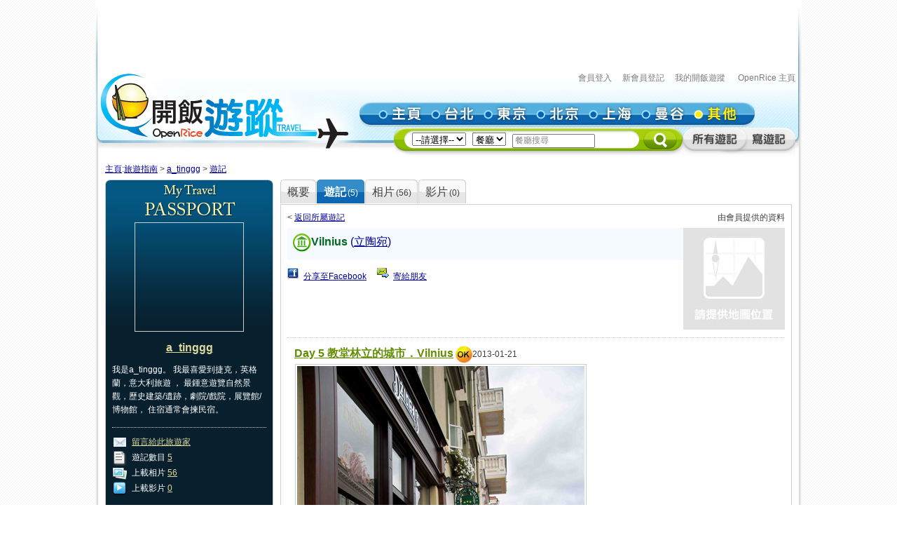

--- FILE ---
content_type: text/html; charset=utf-8
request_url: https://travel.openrice.com/traveller/reviewdetail.htm?reviewid=9024
body_size: 38924
content:
<!DOCTYPE html PUBLIC '-//W3C//DTD XHTML 1.0 Strict//EN' 'http://www.w3.org/TR/xhtml1/DTD/xhtml1-strict.dtd'>
<html><head>
<META http-equiv="Cache-Control" content="no-store, no-cache, max-age=0" /><META http-equiv="Pragma" content="no-cache"/><meta http-equiv='content-type' content='text/html; charset=UTF-8' /><title>Day 5 教堂林立的城市．Vilnius - a_tinggg的評論 - Vilnius - 立陶宛立陶宛景點 - 開飯遊蹤 - Lithuania Lithuania Attraction Travel Guide - OpenRice Travel</title><meta name='description' content="《開飯遊蹤》立陶宛提供有關立陶宛立陶宛旅遊資料,包括立陶宛餐廳、立陶宛酒店及立陶宛景點的評論。用戶更可以分享立陶宛立陶宛旅行、立陶宛自由行的遊記及行程。"/><link rel="shortcut icon" href="/faviconv4.ico" /><link rel="apple-touch-icon" href="/apple-touch-icon-iphone.png" /><link rel="apple-touch-icon" sizes="72x72" href="/apple-touch-icon-ipad.png" /><link rel="apple-touch-icon" sizes="114x114" href="/apple-touch-icon-iphone4.png" /><link rel="apple-touch-icon" sizes="144x144" href="/apple-touch-icon-ipad3.png" /><style type='text/css'></style><link href='/bundle/css/hk/2D7779B677C1D766D268A74AFD59CCEC?v=NxGXqdjeJxoM2CNuIts01cB-v-OEkh0UXY9azO5ySqk1' rel='stylesheet' type='text/css' media='all'/><script type='text/javascript' src='/bundle/js/hk/614AC811F63647C40F89175B8C112574?v=0PXdIIpg5u31riU9rvL44vKRp2jUaHJAL_HH5pCZjI41'></script></head><body><script>var _gaq = _gaq || [];
_gaq.push(['_setAccount', 'UA-652541-3']);
_gaq.push(['_trackPageview']);
(function() {
var ga = document.createElement('script'); ga.type = 'text/javascript'; ga.async = true;
ga.src = ('https:' == document.location.protocol ? 'https://ssl' : 'http://www') + '.google-analytics.com/ga.js';
var s = document.getElementsByTagName('script')[0]; s.parentNode.insertBefore(ga, s);
})();
//var SessionMon_scriptElem = document.createElement("img");  SessionMon_scriptElem.setAttribute("src", "http://sessions.openrice.com/sessionmonitor/HK_Travel_OpenRice/");  SessionMon_scriptElem.setAttribute("type","jpg/image");
</script><script>var _comscore = _comscore || [];
_comscore.push({ c1: "2", c2: "17405716" });
(function() {
var s = document.createElement("script"), el = document.getElementsByTagName("script")[0]; s.async = true;
s.src = (document.location.protocol == "https:" ? "https://sb" : "http://b") + ".scorecardresearch.com/beacon.js";
el.parentNode.insertBefore(s, el);
})();
</script><noscript><img src="http://b.scorecardresearch.com/p?c1=2&c2=17405716&cv=2.0&cj=1" /></noscript><div class="header"><script>function break_frame() {
if (top.location != window.location) {
top.location.href = document.location.href;
}
}
break_frame();
var IsLoggedIn = '0';
</script><div id="block_MyTravel_SB" class="group_ad0 banner"><script async='async' src='https://www.googletagservices.com/tag/js/gpt.js'></script>
<script>
  var googletag = googletag || {};
  googletag.cmd = googletag.cmd || [];
</script>

<script>
  googletag.cmd.push(function() {
    googletag.defineSlot('/1012872/orhk_web_Travel_ROS', [728, 90], 'div-gpt-ad-1474275533290-0').addService(googletag.pubads());
    googletag.pubads().enableSingleRequest();
    googletag.enableServices();
  });
</script>
<!-- /1012872/orhk_web_Travel_ROS -->
<div id='div-gpt-ad-1474275533290-0' style='height:90px; width:728px;'>
<script>
googletag.cmd.push(function() { googletag.display('div-gpt-ad-1474275533290-0'); });
</script>
</div>
</div><div style="height: 122px;margin-top:5px;"><div id="TRACKCODE_LOGIN_BAR" class="TopWords link"><a name="top"></a><a target="_top" href="http://www.openrice.com/sso/index.htm?src=travelweb&amp;loginurl=http%3A%2F%2Ftravel.openrice.com%2Ftraveller%2Freviewdetail.htm%3Freviewid%3D9024&amp;isUserLogin=1">會員登入</a>    

                          <a target="_top" href="http://www.openrice.com/registration/register.htm?src=travelweb">新會員登記</a>    
                        <a target="_top" href="/mytravel/index.htm">我的開飯遊蹤</a>                        
                    <a target="_top" href="http://www.openrice.com/restaurant/index.htm">OpenRice 主頁</a></div><span class="logo"><a target="_top" href="/home/index.htm"><img class="image" src="/images/Header/ORt_logo.gif" width="354" height="107" /></a></span><span class="NavPlace"><table width="564" border="0" cellpadding="0" cellspacing="0" id="mainnav" style="font-size:0;"><tr height="36"><td width="20"><img class="image" src="/images/Header/Header_start.gif?2" width="20" height="36" /></td><td width="75"><a target="_top" href="/home/index.htm" title="主頁"><img class="image" alt="主頁" src="/Images/Header/Header_Main.gif?2" over="/Images/Header/Header_Main_o.gif?2" /></a></td><td width="75"><a target="_top" href="/taiwan/taipei/index.htm" title="台北"><img class="image" alt="台北" src="/Images/Header/Header_Taipei.gif?2" over="/Images/Header/Header_Taipei_o.gif?2" /></a></td><td width="75"><a target="_top" href="/japan/tokyo/index.htm" title="東京"><img class="image" alt="東京" src="/Images/Header/Header_Tokyo.gif?2" over="/Images/Header/Header_Tokyo_o.gif?2" /></a></td><td width="75"><a target="_top" href="/china/beijing/index.htm" title="北京"><img class="image" alt="北京" src="/Images/Header/Header_Beijing.gif?2" over="/Images/Header/Header_Beijing_o.gif?2" /></a></td><td width="75"><a target="_top" href="/china/shanghai/index.htm" title="上海"><img class="image" alt="上海" src="/Images/Header/Header_Shanghai.gif?2" over="/Images/Header/Header_Shanghai_o.gif?2" /></a></td><td width="75"><a target="_top" href="/thailand/bangkok/index.htm" title="曼谷"><img class="image" alt="曼谷" src="/Images/Header/Header_Bangkok.gif?2" over="/Images/Header/Header_Bangkok_o.gif?2" /></a></td><td width="75"><a target="_top" href="/home/countries.htm" title="其他"><img class="image" alt="其他" src="/Images/Header/Header_Other_o.gif?2" /></a></td><td width="19"><img width="19" height="36" src="/images/Header/Header_end.gif" style="border:0" /></td></tr></table></span><span class="Search"><script>
                        function setHeaderSearchAction(el)
                        {
                          if (redirectOnDemand())
                            el.action = '/home/countries.htm';
                          else  
                          {
                            var headerregionid = $('headerregionid');
                            var headerpoitypeid = $('headerpoitypeid');
                            if (headerregionid)
                            {
                              if (headerregionid.selectedIndex > 0)
                              {
                                el.action = headerregionid.options[headerregionid.selectedIndex].getAttribute('callname') +
                                headerpoitypeid.options[headerpoitypeid.selectedIndex].getAttribute('callname') + '/sr1.htm';
                              }
                              else
                                el.action = '/home/countries.htm';
                            }
                          }
                        }
                        function redirectOnDemand()
                        {
                          var el = $('headerregionid');
                          if (el && el.value=='TOALLCOUNTRIES')
                          {
                            TOALLCOUNTRIES();
                            return true;
                          }
                          return false;
                        }
                        function TOALLCOUNTRIES()
                        {
                          window.open('/home/countries.htm', '_self');
                        }
                  </script><form id="HeaderSearchForm" onsubmit="setHeaderSearchAction(this)" target="_top" style="display:inline;" method="get"><table width="573" border="0" cellpadding="0" cellspacing="0" id="subnav"><tr><td width="26"><img src="/images/Header/Header_Search_start.gif" width="26" height="41" /></td><td class="bg" nowrap="1"><select id="headerregionid" onchange="this.blur();redirectOnDemand();return true;"><option value="">--請選擇--</option><optgroup label="熱門"><option value="12" callname="/thailand/bangkok">                                      曼谷</option><option value="15" callname="/china/beijing">                                      北京</option><option value="14" callname="/china/shanghai">                                      上海</option><option value="13" callname="/taiwan/taipei">                                      台北</option><option value="11" callname="/japan/tokyo">                                      東京</option></optgroup><optgroup label="亞洲"><option value="1101" callname="/china/all">                                          中國</option><option value="1102" callname="/japan/all">                                          日本</option><option value="1103" callname="/taiwan/all">                                          台灣</option><option value="1201" callname="/thailand/all">                                          泰國</option></optgroup><option style="color:#FF0000" value="TOALLCOUNTRIES">其他...</option></select>                                 
                                <select id="headerpoitypeid" onchange="changeSearchBoxHint();this.blur();return true;"><option value="1" callname="/restaurant">餐廳</option><option value="2" callname="/hotel">酒店</option><option value="3" callname="/attraction">景點</option></select>                                 
                              <script type="text/javascript">function changeSearchBoxHint()
{
var str = $('inputstr');
var poitypeid = $('headerpoitypeid');
if ($('noinput').value==1)
{
if (poitypeid.selectedIndex >= 0)
{
str.value = poitypeid.options[poitypeid.selectedIndex].innerHTML +
'搜尋';
str.style.color='#888';
}
}
}
</script><input disabled="disabled" type="hidden" id="noinput" name="noinput" value="1" /><input id="inputstr" name="inputstr" type="text" class="input" style="width:110px;" onfocus="if ($('noinput').value==1) {$('noinput').value=0;this.style.color='#000';this.value='';};" onblur="if (!this.value) { $('noinput').value=1;this.style.color='#888';changeSearchBoxHint(); };" /><script type="text/javascript">window.onload=changeSearchBoxHint;
</script></td><td width="14"><img src="/images/Header/Header_Search_end.gif" width="14" height="41" /></td><td width="59" class="Btnbg"><input type="hidden" name="tc" value="top3" /><img class="image" src="/images/Header/Header_Search_end_2.gif" width="59" height="41" style="cursor:pointer;" onclick="if ($('noinput').value==1) $('inputstr').value=''; var form=$('HeaderSearchForm'); form.onsubmit(); form.submit();" /></td><td width="92"><span id="TRACKCODE_SUB6"><a target="_top" href="/home/blogs.htm" title="所有遊記"><img class="image" alt="所有遊記" src="/Images/Header/Header_all_reviews.gif" over="/Images/Header/Header_all_reviews_o.gif" /></a></span></td><td width="69"><span id="TRACKCODE_SUB7"><a target="_top" href="/tripwriting/write.htm" title="寫遊記"><img class="image" alt="寫遊記" src="/Images/Header/Header_write_reviews.gif" over="/Images/Header/Header_write_reviews_o.gif" /></a></span></td></tr></table></form></span></div></div><script>
				var mainnav_overready = function()
				{
					this.onmouseover = function()
					{ 
						var e = this.firstChild;
						e.op = parseFloat(e.op || 0);
					    clearInterval(e.timeout || 10);
						var inc = function() {
							e.op += 0.5;
							if (e.op<1) {
								DOM.setOpacity(e, DOM.Sine(e.op));
							} else {
							    e.op = 1;
								DOM.setOpacity(e, 1);
								clearInterval(e.timeout);
								e.timeout = 0;
							}
						}
						inc();
						e.timeout = setInterval( inc, 10);
					}
					this.onmouseout = function() 
					{ 
						var e = this.firstChild;
						e.op = parseFloat(e.op || 0);
						clearInterval(e.timeout || 0);
						var dec = function() {
							e.op -= 0.3;
							if (e.op > 0) {
								DOM.setOpacity(e, DOM.Sine(e.op));
								
							} else {
							    e.op = 0;
								DOM.setOpacity(e, 0);
								clearInterval(e.timeout);
								e.timeout = 0;
							}
						}
						dec();
						e.timeout = setInterval( dec, 10);
					}
					this.onclick = function() 
					{
						this.onmouseover();
						this.onmouseout = null;
					}
					this.onload = null;
				}
				onContent( function() {
						var mainnava = DOM.fc($('mainnav'),'a');
						var over; // intentional assignment below
						for (var i=0, e=mainnava.length;i<e;i++) {
							var a = mainnava[i];
							var c = DOM.fc(a, 'img', 0, 0, 1);
							if (!c || !(over = c.getAttribute('over'))) continue;
							var img = new Image();
							img.onload = mainnav_overready.bind(a);
							img.style.visibility = 'hidden';
							img.style.position = 'absolute';
							img.align='absmiddle';
							img.src = over;
							a.insertBefore(img, a.firstChild);
						}
						var subnava = DOM.fc($('subnav'),'a');
						for (var i=0, e=subnava.length;i<e;i++) {
							var a = subnava[i];
							var c = DOM.fc(a, 'img', 0, 0, 1);
							if (!c || !(over = c.getAttribute('over'))) continue;
							var img = new Image();
							img.onload = mainnav_overready.bind(a);
							img.style.visibility = 'hidden';
							img.style.position = 'absolute';
							img.align='absmiddle';
							img.src = over;
							a.insertBefore(img, a.firstChild);
						}
					}
				);
				</script><script>
      var TrackArea = function(areaid, postfix)
      {
          var addoc = $(areaid);
          if (addoc)
          {
              var a = addoc.getElementsByTagName('a');
              for (var i = a.length; i > 0; )
              {
                  i--;
                  if (!a[i].getAttribute('notrack'))
                  {
                      var innerHtml = a[i].innerHTML;
                      a[i].href += (a[i].href.indexOf('?') >= 0 ? '&' : '?') + postfix;
                      a[i].innerHTML = innerHtml;
                  }
              }
          }
      }
      
      TrackArea('TRACKCODE_LOGIN_BAR','tc=top1');
      TrackArea('mainnav','tc=top2');
      TrackArea('TRACKCODE_SUB6','tc=top2');
      TrackArea('TRACKCODE_SUB7','tc=top2');
      </script><div class="clearboth"></div><div id="travelcontainer"><div id="container"><div id="breadcrumb"><a href="/home/index.htm?tc=bc">主頁</a>:<a href="/home/index.htm?tc=bc">旅遊指南</a> &gt; <a href="/traveller/userdetail.htm?userid=583624&tc=bc">a_tinggg</a> &gt; <a href="/traveller/reviewdetail.htm?reviewid=9024&tc=bc">遊記</a></div><div id="mainFull"><div id="mainMyTravelL"><div class="passport"><div class="passportt IMGBox  aligncenter"><a href="/traveller/userdetail.htm?userid=583624"><img width="150" height="150" src="/Images/1x1dot.gif" alt="a_tinggg" align="absmiddle" style="background:url(http://www.openrice.com/userphoto/user/2/1RB/00CIBSC6A62CBBD3EBC7BAl.jpg?2601272339) center center no-repeat" /></a></div><div class="passportm"><div class="f016b info aligncenter"><a href="/traveller/userdetail.htm?userid=583624">a_tinggg</a></div><div class="gap10"></div><div class="info">        我是a_tinggg。
        我最喜愛到捷克，英格蘭，意大利旅遊 
          ，               最鍾意遊覽自然景觀，歷史建築/遺跡，劇院/戲院，展覽館/博物館，                 住宿通常會揀民宿。
        </div><div class="gap15"></div><div class="dotline"></div><div class="info"><img src="/Images/ico_mytravel_message.gif" alt="留言" align="absmiddle" />  <a href="http://www.openrice.com/gourmet/bbs.htm?userid=583624">留言給此旅遊家</a><br /><img src="/images/ico_mytravel_review.gif" align="absmiddle" />  遊記數目 <a href="/traveller/blogs.htm?userid=583624">5</a><br /><img src="/images/ico_mytravel_photo.gif" align="absmiddle" />  上載相片 <a href="/traveller/photos.htm?userid=583624">56</a><br /><img src="/images/ico_mytravel_video.gif" align="absmiddle" />  上載影片 <a href="/traveller/videos.htm?userid=583624">0</a></div></div><div class="passportb"></div><div class="gap10"></div><div class="MyORBox2"><div><table width="100%" border="0" cellspacing="0" cellpadding="0"><tr><td width="10"><img src="/images/MyTravel_box_t_l_b.gif" width="10" height="33" style="vertical-align: top;" /></td><td class="Title">最近分享過的旅程</td><td width="10"><img src="/images/MyTravel_box_t_r_b.gif" width="10" height="33" style="vertical-align: top;" /></td></tr></table><div class="Content"><div class="box"><a href="/traveller/trip.htm?tripid=2985" class="Link"><b>波羅的海．三國趴趴走</b></a><br /><table cellspacing="0"><tr><td style="white-space:nowrap; text-align:left; vertical-align:top"><strong>國家/地點: </strong></td><td><span nowrap="nowrap" style="white-space:nowrap">拉脫維亞 </span>, <span nowrap="nowrap" style="white-space:nowrap">愛沙尼亞 </span>, <span nowrap="nowrap" style="white-space:nowrap">立陶宛</span></td></tr></table><strong>旅程日期: </strong>2012-09-24                至 2012-09-30</div><div class="box"><a href="/traveller/trip.htm?tripid=2958" class="Link"><b>坐火車．遊德國</b></a><br /><table cellspacing="0"><tr><td style="white-space:nowrap; text-align:left; vertical-align:top"><strong>國家/地點: </strong></td><td><span nowrap="nowrap" style="white-space:nowrap">德國</span></td></tr></table><strong>旅程日期: </strong>2012-11-29                至 2013-01-03</div><div class="box"><a href="/traveller/trip.htm?tripid=2957" class="Link"><b>英倫遊</b></a><br /><table cellspacing="0"><tr><td style="white-space:nowrap; text-align:left; vertical-align:top"><strong>國家/地點: </strong></td><td><span nowrap="nowrap" style="white-space:nowrap">英格蘭</span></td></tr></table></div></div></div></div><div class="gap10"></div></div><div class="gap10"></div></div><div id="mainMyTravelR"><div id="tabsB"><ul><li><a href="/traveller/userdetail.htm?userid=583624"><span>概要</span></a></li><li class="              current&#xA;            "><a href="/traveller/blogs.htm?userid=583624"><span>              遊記<s class="f012">(5)</s></span></a></li><li><a href="/traveller/photos.htm?userid=583624"><span>              相片<s class="f012">(56)</s></span></a></li><li><a href="/traveller/videos.htm?userid=583624"><span>              影片<s class="f012">(0)</s></span></a></li></ul></div><div class="clearboth"></div><div class="roundedcornr_box_730"><div class="normal_t2_730"></div><div class="normal_m_730"><div class="roundcontentbox"><div class="floatR">          由會員提供的資料
        </div><div>  &lt;
				  <a href="/traveller/blogdetail.htm?blogid=3362">返回所屬遊記</a></div><div class="gap5"></div><div class="UnofficiaSR2"><table width="100%" border="0" cellpadding="0" cellspacing="0"><tr><td valign="top"><table width="100%" border="0" class="highlightbg"><tr><td class="f016"><img src="/images/ico_poitype3_u.gif" align="absmiddle" /><span class="Restgreenlink f012b">Vilnius</span><span class="district">                            (<a href="/lithuania/lithuania/attraction/sr1.htm">立陶宛</a>)
                          </span></td></tr><tr><td valign="top"><table border="0" cellspacing="0" class="f016"></table></td></tr></table><div class="gap10"></div><script>
                function fbs_click(e)
                {
                    u=e.href;
                    t=e.getAttribute('t');
                    window.open('http://www.facebook.com/sharer.php?u='+encodeURIComponent(u)+'&t='+encodeURIComponent(t),'sharer','toolbar=0,status=0,width=626,height=436');
                    return false;
                }
								</script><div><img src="/images/ico_fb_s_.gif" />  <a href="/traveller/reviewdetail.htm?reviewid=9024" t="Vilnius" onclick="return fbs_click(this);">分享至Facebook</a>    
                  <img src="/images/ico_message_s_.gif" />  <a href="javascript:void(0);" onclick="ShowPopup('TextDialog','/lithuania/lithuania/attraction/EmailFriendmode.htm?address=http://travel.openrice.com%2ftraveller%2freviewdetail.htm%3freviewid%3d9024&amp;ReviewId=9024')">寄給朋友</a>    
								  </div></td><td width="145" valign="top" align="right"><a title="請提供地圖位置" href="javascript:void(0);" onclick="ShowAjaxDialog(0,'TextDialog','frmFlag0','/lithuania/lithuania/attraction/mapreport.htm?address=%2ftraveller%2freviewdetail.htm%3freviewid%3d9024&amp;reviewid=9024&amp;regionid=246')"><img src="/Images/NoMap.jpg" /></a></td></tr></table></div><div class="clearboth"></div><div class="gap5"></div><div class="dotline"></div><div class="roundcontentbox"><div class="floatL"><span class="f016b reviewgreenlink"><a href="/traveller/reviewdetail.htm?reviewid=9024">Day 5 教堂林立的城市．Vilnius</a></span> <img align="absmiddle" src="/Images/oface_s.gif" alt="ok喇" />2013-01-21</div><div style="clear: both;"></div><div style="clear: both;"></div><div><div><div class="                      clearboth&#xA;                      "><div class="singlereviewphoto"><div class="IMGBox"><img src="/userphoto/photo/0/4W/000YT04A52692A23F1963Fl.jpg" alt="" /></div><div class="f016"></div></div></div><div class="                      clearboth&#xA;                      "><div class="singlereviewphoto"><div class="IMGBox"><img src="/userphoto/photo/0/4W/000YT1AE75BF443394BBF4l.jpg" alt="" /></div><div class="f016"></div></div></div><div style="clear: both;"></div><div class="gap10"></div><div class="                      clearboth&#xA;                      "><div class="singlereviewphoto"><div class="IMGBox"><img src="/userphoto/photo/0/4W/000YT27849A9F0F884BBA6l.jpg" alt="" /></div><div class="f016"></div></div></div><div class="                      clearboth&#xA;                      "><div class="singlereviewphoto"><div class="IMGBox"><img src="/userphoto/photo/0/4W/000YT3C00707A877247E32l.jpg" alt="" /></div><div class="f016"></div></div></div><div style="clear: both;"></div><div class="gap10"></div></div><div class="clearboth"></div><div class="gap10"></div><div class="f016 reviewbody" style="width: 100%;overflow:hidden;word-break:break-all;"><p>經過三個多小時的車程 終於到了是次旅程最期待的國家</p>
<p>立陶宛 是波羅的海三國中最大的一個國家</p>
<p>在1991年9月才正式被俄國承認為獨立國</p>
<p>而首都Vilnius是境內最大的城市</p>
<p>&nbsp;</p>
<p>Vilnius內有很多有名的教堂</p>
<p>最為特別的便是St. Anne Church</p>
<p>這座在15世紀建造的教堂充滿歌德式的風格</p>
<p>據說外牆用上了33種的紅磚建成</p>
<p>拿破侖也曾表示希望把它帶回法國去</p>
<p>&nbsp;</p>
<p>另外Vilnius Cathedral充滿Classicism建築風格</p>
<p>據說是由當時的國王King Mindaugas所建立的基督教聖堂</p>
<p>但在他離世後 教堂落入異教徒手中</p>
<p>不久 在1387年又再度轉為基督教聖堂</p>
<p>聖堂曾經歷數次的大火 不過也重修好</p></div><div class="gap10"></div><div class="blue"><strong>評分</strong>:
            值得去4                   
              </div><div class="clearboth"></div><div class="gap10"></div><div class="floatL"><img src="/images/ico_bubble.gif" align="middle" height="17" width="21" />            <a href="/traveller/blogdetail.htm?blogid=3362#comment">0 個留言
          </a>  
          |  <a href="/traveller/blogdetail.htm?blogid=3362#addcomment">加入你的留言</a>  
          |  
            <a href="javascript:void(0);" onclick="ShowAjaxDialog(0,'TextDialog','frmFlag0','/lithuania/lithuania/attraction/FlagReview.htm?reviewid=9024&amp;PoiId=')">檢舉此評論</a></div><div class="floatR"><a href="#top">回到頁首</a></div><div class="clearboth"></div><div class="gap10"></div><table border="0" cellpadding="0" cellspacing="0" width="100%" class="relatedblogstitle"><tbody><tr style="line-height:1em"><td height="40" valign="top" width="10" style="line-height:0;"><img src="/images/roundedtit_table_tl.png" height="40" width="10" /></td><td style="background-repeat: repeat-x;" background="/images/roundedtit_table_tm.png"><span class="f016b">相關遊記</span></td><td valign="top" width="10" style="line-height:0;"><img src="/images/roundedtit_table_tr.png" height="40" width="10" /></td></tr></tbody></table><table border="0" cellpadding="0" cellspacing="0" width="100%" class="relatedblogscontent"><tbody><tr><td background="/images/roundedtit_table_ml.png" width="10" class="LineHeightFix"> </td><td valign="top"><div class="gap10"></div><div class="floatL"><span class="travelbrownlink f016b"><a href="/traveller/trip.htm?tripid=2985&amp;userid=583624">波羅的海．三國趴趴走</a></span> <span class="f016">                (<span nowrap="nowrap" style="white-space:nowrap">拉脫維亞 </span>, <span nowrap="nowrap" style="white-space:nowrap">愛沙尼亞 </span>, <span nowrap="nowrap" style="white-space:nowrap">立陶宛</span>)
              </span><br /><span class="f012">                    (<strong>旅程日期: </strong>2012-09-24 至 2012-09-30)
                  </span></div><div class="floatR"></div><div class="clearboth"></div><div><div class="gap10"></div><div class="MyTraveltitlebar HighlightBlogTitle"><div class="floatL blackb f016 BlogTitleMargin"><a href="/traveller/blogdetail.htm?blogid=3362">                  遊記
                                      : 第1日
                                          - 第7日
                    </a></div><div class="floatR BlogTitleMargin"><span class="greylink">                  發表日期: 2013-01-21</span></div><div class="clearboth"></div></div><div class="f016 blogbody"><p>到波羅的海三國 主要是因為當時Homestay的主人極力推介<br />想不到真的有一天會到這裡來<br /><br />要數最喜歡的部分 當然是立陶宛 <br />不論是十字架山或是Trakai都很有特色<br />雖然三小國的名勝不如其他大國有名<br />不過當...</p></div><div class="gap10"></div><div class="dotline"></div><div class="f016"><b>此遊記內的評論：</b><ul class="reviewlist"><li><img src="/images/ico_poitype3_u.gif" align="absmiddle" />塔林                        (<a href="/estonia/estonia/attraction/sr1.htm">愛沙尼亞 </a>)
                       - 
									  <a href="/traveller/blogdetail.htm?BlogId=3362#review9020">Day 1&amp;2．漫遊塔林</a> <img align="absmiddle" src="/Images/hface_s.gif" alt="笑臉" /></li><li><img src="/images/ico_poitype1_u.gif" align="absmiddle" />Olde Hansa                        (<a href="/estonia/estonia/restaurant/sr1.htm">愛沙尼亞 </a>)
                       - 
									  <a href="/traveller/blogdetail.htm?BlogId=3362#review9021">回到過去</a> <img align="absmiddle" src="/Images/hface_s.gif" alt="笑臉" /></li><li><img src="/images/ico_poitype3_u.gif" align="absmiddle" />里加                        (<a href="/latvia/latvia/attraction/sr1.htm">拉脫維亞 </a>)
                       - 
									  <a href="/traveller/blogdetail.htm?BlogId=3362#review9022">Day 3&amp;4 充滿著Art Nouveau的城市- 里加</a> <img align="absmiddle" src="/Images/hface_s.gif" alt="笑臉" /></li><li><img src="/images/ico_poitype1_u.gif" align="absmiddle" />Miera                        (<a href="/latvia/latvia/restaurant/sr1.htm">拉脫維亞 </a>)
                       - 
									  <a href="/traveller/blogdetail.htm?BlogId=3362#review9023">里加．特色小店</a> <img align="absmiddle" src="/Images/hface_s.gif" alt="笑臉" /></li><li><img src="/images/ico_poitype3_u.gif" align="absmiddle" />Vilnius                        (<a href="/lithuania/lithuania/attraction/sr1.htm">立陶宛</a>)
                       - 
									  <a href="/traveller/blogdetail.htm?BlogId=3362#review9024">Day 5 教堂林立的城市．Vilnius</a> <img align="absmiddle" src="/Images/oface_s.gif" alt="ok喇" /></li><li><img src="/images/ico_poitype3_u.gif" align="absmiddle" />十字架山                        (<a href="/lithuania/lithuania/attraction/sr1.htm">立陶宛</a>)
                       - 
									  <a href="/traveller/blogdetail.htm?BlogId=3362#review9025">Day 6 十字架山：盼望、和平、愛與犧牲</a> <img align="absmiddle" src="/Images/hface_s.gif" alt="笑臉" /></li><li><img src="/images/ico_poitype3_u.gif" align="absmiddle" />Trakai                        (<a href="/lithuania/lithuania/attraction/sr1.htm">立陶宛</a>)
                       - 
									  <a href="/traveller/blogdetail.htm?BlogId=3362#review9026">Day 7 水中城堡．Trakai</a> <img align="absmiddle" src="/Images/hface_s.gif" alt="笑臉" /></li></ul></div><div style="text-align:right"><a href="/traveller/blogdetail.htm?BlogId=3362">更多</a></div></div></td><td background="/images/roundedtit_table_mr.png" width="10" class="LineHeightFix"> </td></tr><tr style="line-height:1em"><td height="10" valign="top" style="line-height: 0pt;"><img src="/images/roundedtit_table_bl.png" height="10" width="10" /></td><td background="/images/roundedtit_table_bm.png" style="line-height: 0pt;"><img src="/images/x.gif" height="1" width="1" /></td><td valign="top" style="line-height: 0pt;"><img src="/images/roundedtit_table_br.png" height="10" width="10" /></td></tr></tbody></table></div></div></div><style>
                  #YahooAdvListing_block {
                  padding:5px 25px;
                  }
                </style><div id="YSM_maindiv_Dummy" style="display:none"><div class="YahooAdvListing_block" id="YahooAdvListing_block" style=""></div></div></div><div class="normal_b_730"></div></div><div class="gap10"></div></div></div><div class="clearboth"></div></div></div><div id="footer"><br /><div style="padding:5px 0px 0px 0px;"></div><div class="vislink"><a href="/home/index.htm">開飯遊蹤首頁</a> | <a href="/japan/tokyo/index.htm">東京</a> | <a href="/china/beijing/index.htm">北京</a> | <a href="/china/shanghai/index.htm">上海</a> | <a href="/taiwan/taipei/index.htm">台北</a> | <a href="/thailand/bangkok/index.htm">曼谷</a> | <a href="/MemberLogin/UserLogin.htm?loginurl=/mytravel/index.htm">我的開飯遊蹤</a> <br/>	<a href="http://www.openrice.com">香港開飯</a> | <a href="http://www.openrice.com/macau/index.htm">澳門開飯</a> | <a href="http://www.openrice.com/shenzhen/index.htm">深圳開飯</a> | <a href="http://m.openrice.com">手機版 & Gadgets</a> | <a href="http://english.openrice.com">OpenRice in English</a> | <a href="http://cn.openrice.com">开饭喇</a><br>
<a href="http://www.openrice.com/registration/register.htm">會員登記</a>						|					<a href="http://www.openrice.com/restaurant/adhere.htm">廣告查詢</a>						|					<a href="http://www.openrice.com/restaurant/opinion.htm">聯絡我們</a>						|					<a href="http://www.openrice.com/info/corporate/chi/index.html">有關我們</a>						|					<a href="/page/travel_faq.htm">FAQ</a>						|					<a href="http://www.openrice.com/page/privacy.htm">私隱政策</a> | <a href="http://www.openrice.com/page/tc.htm">使用條款</a>							|		<a href="http://www.openrice.com/page/sitemap.htm">網站導覽</a><br><br>	</div>	
<div class="aboutus"><a href="/home/index.htm">《開飯遊蹤》</a>提供有關<a href="/japan/tokyo/index.htm">日本東京</a>、<a href="/china/beijing/index.htm">中國北京</a>、<a href="/china/shanghai/index.htm">中國上海</a>、<a href="/taiwan/taipei/index.htm">台灣台北</a>、<a href="/thailand/bangkok/index.htm">泰國曼谷</a>旅遊資料,包括餐廳、酒店及景點的評論。用戶更可以分享旅行、自由行的遊記及行程。</div>			
<br/>			Copyright &#169; 1999-2020 Openrice Group Inc.　版權所有 不得轉載 <br/>
<a href="/home/index.htm">OpenRice Travel Guide - Restaurant, Hotels and Attractions Reviews for<br>
			Tokyo, Beijing, Shanghai, Taipei and Bangkok</a><br/>			
			<br/></div><div id="fb-root"></div><style>        .YahooAdvListing_block {
        padding: 10px 5px 10px 5px;
        font-size: 12px;
        line-height:130%;
        }

        .YahooAdvListing_SponsorWord {
        color: #909090;
        float: right;
        }

        .YahooAdvListing_Topic {
        font-size:12px;
        }

        .YahooAdvListing_Topic a:link,
        .YahooAdvListing_Topic a:hover,
        .YahooAdvListing_Topic a:active,
        .YahooAdvListing_Topic a:visited {
        font-size: 12px;
        font-weight: normal;
        }

        .YahooAdvListing_Link {
        color: #909090;
        text-decoration: none;
        }

        .YahooAdvListing_content {
        padding-top:5px;
        }

        .YahooAdvListing_space {
        padding-top:15px;
        }

      </style><b id="ID_YSM_URL_ALL" SRC="http://html.overture.com/d/search/p/standard/js/hk/flat/mpd/rlb/?Partner=openrice_hk_pm&amp;mkt=hk&amp;accountFilters=openrice_hk&amp;urlFilters=openrice_hk&amp;keywordCharEnc=utf8&amp;outputCharEnc=utf8&amp;affilData=ip%3d192.168.60.117%26xfip%3d3.14.246.128%2c+10.14.201.10%2c+23.251.107.136%2c+23.236.123.38%2c+23.251.107.136%26ua%3dMozilla%2f5.0+(Macintosh%3b+Intel+Mac+OS+X+10_15_7)+AppleWebKit%2f537.36+(KHTML%2c+like+Gecko)+Chrome%2f131.0.0.0+Safari%2f537.36%3b+ClaudeBot%2f1.0%3b+%2bclaudebot%40anthropic.com)&amp;serveUrl=http%3a%2f%2ftravel.openrice.com%2ftraveller%2freviewdetail.htm%3freviewid%3d9024&amp;cb=1416439852&amp;maxCount=3&amp;Keywords=travel"></b><b id="ID_YSM_URL_SSCODE_SECOND_TRY" SRC="NO_RESULT"></b><b id="ID_YSM_URL_SSCODE_THIRD_TRY" SRC="http://html.overture.com/d/search/p/standard/js/hk/flat/mpd/rlb/?Partner=openrice_hk_pm&amp;mkt=hk&amp;accountFilters=openrice_hk&amp;urlFilters=openrice_hk&amp;keywordCharEnc=utf8&amp;outputCharEnc=utf8&amp;affilData=ip%3d192.168.60.117%26xfip%3d3.14.246.128%2c+10.14.201.10%2c+23.251.107.136%2c+23.236.123.38%2c+23.251.107.136%26ua%3dMozilla%2f5.0+(Macintosh%3b+Intel+Mac+OS+X+10_15_7)+AppleWebKit%2f537.36+(KHTML%2c+like+Gecko)+Chrome%2f131.0.0.0+Safari%2f537.36%3b+ClaudeBot%2f1.0%3b+%2bclaudebot%40anthropic.com)&amp;serveUrl=http%3a%2f%2ftravel.openrice.com%2ftraveller%2freviewdetail.htm%3freviewid%3d9024&amp;cb=1583168751&amp;maxCount=3&amp;Keywords=travel"></b><b id="ID_YSM_URL_CM_ONLY" SRC="http://cmh.hk.overture.com/js_flat_1_0/?config=21690898076&amp;source=openrice_hk_ctxt&amp;keywordCharEnc=utf8&amp;outputCharEnc=utf8&amp;cb=1536612288&amp;ctxtUrl=http%3a%2f%2ftravel.openrice.com%2ftraveller%2freviewdetail.htm&amp;maxCount=3&amp;ctxtRotate=1&amp;ctxtId=travel_general&amp;ctxtId=travel_hotel&amp;ctxtId=travel_ticket&amp;ctxtCat=hk_t1_default_travel&amp;type=unofficialsr2"></b><script type="text/javascript" language="javascript">
			  
        <!--
            // for use with a yahoo's ads
            function ClickInsideA() 
            {
                // find a
	            var a= DOM.fc(this,'a', {href:true} ,0,1);
                a && (window.open(a, '_blank'));
                return false;
            }
            
        
          var strID = new Array('ID_YSM_URL_ALL'
                    
          , 'ID_YSM_URL_SSCODE_THIRD_TRY'
                    
          , 'ID_YSM_URL_CM_ONLY'
          
          );
            
        
          var nIndexCurYSM = 0;
          var nMaxWaitCount = 0;

          function GetAdContent()
          {
          var YAd_block = $('YahooAdvListing_block');
          if (YAd_block)
          {
          if (window.zSr && zSr.length>6) 
                  {
                    YAd_block.innerHTML = '<div style="text-align:right"><a class="YahooAdvListing_SponsorWord" href="http://searchmarketing.hk.yahoo.com/index.html?o=hk0084" style="text-decoration:none">雅虎贊助網站</a></div>';
	                  var i=6;
	                  while (i < zSr.length) 
                    {
		                  var descr = zSr[i++]; // listing description
		                  var unused1 = zSr[i++]; // (ignore)
		                  var clickURL = zSr[i++]; // listing link
		                  var title = zSr[i++]; // listing title
		                  var sitehost = zSr[i++]; // advertiser’s domain name
		                  var unused2 = zSr[i++]; // (ignore)
		                  var div = null;
                      if (i >= zSr.length-1)
                          div = DOM.cex('div', {style: {cursor: 'pointer'}, onclick: ClickInsideA});
                      else
                          div = DOM.cex('div', {style: {marginBottom: '10px', cursor: 'pointer'}, onclick: ClickInsideA});
		                  div.innerHTML = ['<span class="YahooAdvListing_Topic"><a target="_blank" href="',clickURL,'">',
						                   title, '</a></span><br /><div class="YahooAdvListing_content">', descr,
						                   '<br /><span class="YahooAdvListing_Link">',sitehost,'</span>'].join('');
		                  DOM.ac(YAd_block, div);
                      
	                  }
                    zSr = null;

                    $('YSM_maindiv_Dummy').style.display='block';
                  }
                  else
                  {
                     zSr = null;
                     MainFunc(strID[nIndexCurYSM]);
                  }
                }
            }

            function MainFunc(url_id)
            {
                nIndexCurYSM++;
                if (nIndexCurYSM <= strID.length)   // can also help to avoid infinite loop
                {
                    if (window.zSr==null || zSr.length<=6) // no ad
                    {
                        if ($(url_id).getAttribute("src") != "NO_RESULT")
                        {
                            var se = document.createElement("script");
                            se.type = "text/javascript";
                            se.src = $(url_id).getAttribute("src");
                            document.getElementsByTagName('Head')[0].appendChild(se);
                            var func1 = function() 
                            {
                                if (window.zSr==null && nMaxWaitCount<120)
                                {
                                    nMaxWaitCount++;
                                    window.setTimeout(func1,50);
                                }
                                else
                                    GetAdContent();
                            }
                            func1();
                            se = null;
                        }
                        else
                        {
                            $('YSM_maindiv_Dummy').style.display='none';
                            MainFunc(strID[nIndexCurYSM]);
                        }
                    }
                }
            }
           MainFunc(strID[nIndexCurYSM]);
           // -->
            
        </script><script type='text/javascript' src='https://connect.facebook.net/en_US/all.js'></script></body></html>